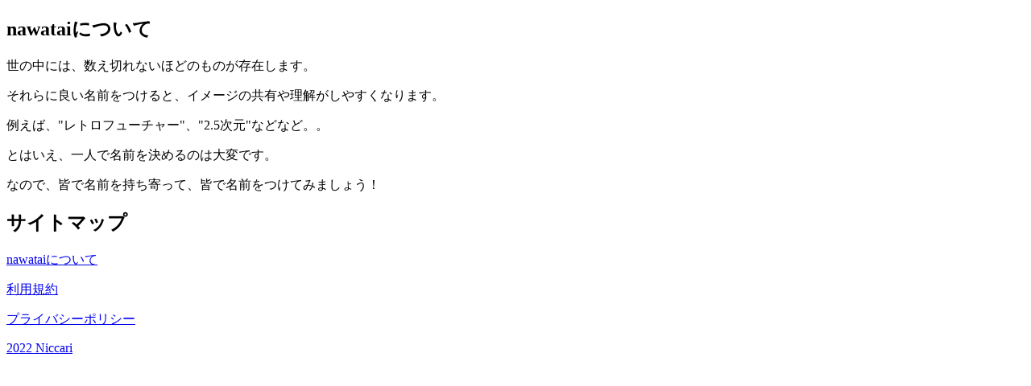

--- FILE ---
content_type: text/html; charset=utf-8
request_url: https://nawatai-poc.vercel.app/info/story
body_size: 1620
content:
<!DOCTYPE html><html><head><meta charSet="utf-8" data-next-head=""/><meta name="viewport" content="width=device-width" data-next-head=""/><title data-next-head="">nawatai: 個人向け名付けブレストサービス</title><meta property="og:title" content="nawatai: 個人向け名付けブレストサービス" data-next-head=""/><meta property="og:description" content="nawataiはあらゆるものに名付けするサービスです。" data-next-head=""/><meta property="og:image" content="https://nawatai-poc-wxv2-pjcodclpj-niccaris-projects.vercel.app/ogp.png" data-next-head=""/><meta name="twitter:card" content="summary_large_image" data-next-head=""/><link rel="apple-touch-icon" sizes="180x180" href="/favicons/apple-touch-icon.png" data-next-head=""/><link rel="icon" type="image/png" sizes="32x32" href="/favicons/favicon-32x32.png" data-next-head=""/><link rel="icon" type="image/png" sizes="16x16" href="/favicons/favicon-16x16.png" data-next-head=""/><link rel="manifest" href="/favicons/site.webmanifest" data-next-head=""/><link rel="mask-icon" href="/favicons/safari-pinned-tab.svg" color="#000000" data-next-head=""/><meta name="msapplication-TileColor" content="#ffffff" data-next-head=""/><meta name="msapplication-config" content="/favicons/browserconfig.xml" data-next-head=""/><link rel="preload" href="/_next/static/chunks/6b20f5b990bbc1f3.css" as="style"/><link rel="stylesheet" href="/_next/static/chunks/6b20f5b990bbc1f3.css" data-n-g=""/><noscript data-n-css=""></noscript><script src="/_next/static/chunks/e5f8262334daf92e.js" defer=""></script><script src="/_next/static/chunks/12cb80635962df00.js" defer=""></script><script src="/_next/static/chunks/570b1164d4cffc66.js" defer=""></script><script src="/_next/static/chunks/331cfdf50c563fd3.js" defer=""></script><script src="/_next/static/chunks/a2ac5b4887624bf3.js" defer=""></script><script src="/_next/static/chunks/915ba26c3eac8065.js" defer=""></script><script src="/_next/static/chunks/turbopack-4d68b604ed273699.js" defer=""></script><script src="/_next/static/chunks/583ac44b4d26f293.js" defer=""></script><script src="/_next/static/chunks/turbopack-6d6cce07d4fed76d.js" defer=""></script><script src="/_next/static/c1G0qStkI5nxAzFGez__I/_ssgManifest.js" defer=""></script><script src="/_next/static/c1G0qStkI5nxAzFGez__I/_buildManifest.js" defer=""></script></head><body><div id="__next"><div class=""><div class="h-16"></div><div class="p-2"><h2 class="text-lg font-bold text-foreground">nawataiについて</h2><div class="flex flex-row h-[250px] text-center justify-center items-center"><div class="flex flex-col gap-4"><p>世の中には、数え切れないほどのものが存在します。</p><p>それらに良い名前をつけると、イメージの共有や理解がしやすくなります。</p><p>例えば、&quot;レトロフューチャー&quot;、&quot;2.5次元&quot;などなど。。</p><p>とはいえ、一人で名前を決めるのは大変です。</p><p>なので、皆で名前を持ち寄って、皆で名前をつけてみましょう！</p></div></div><section aria-label="Notifications alt+T" tabindex="-1" aria-live="polite" aria-relevant="additions text" aria-atomic="false"></section></div><div data-orientation="horizontal" role="none" data-slot="separator" class="bg-border shrink-0 data-[orientation=horizontal]:h-px data-[orientation=horizontal]:w-full data-[orientation=vertical]:h-full data-[orientation=vertical]:w-px mt-2"></div><div class="mt-2 p-2"><div class="w-screen"><h2 class="text-lg font-bold text-foreground">サイトマップ</h2><div class="flex flex-col gap-2 mt-2"><a href="/info/story"><p class="text-base font-normal text-foreground">nawataiについて</p></a><a href="https://gist.github.com/Niccari/7cd481038e76e0c7530e8ec9e99cbb85"><p class="text-base font-normal text-foreground">利用規約</p></a><a href="https://gist.github.com/Niccari/8daadcd07b7f0051351241fe638d8acc"><p class="text-base font-normal text-foreground">プライバシーポリシー</p></a></div></div></div><div data-orientation="horizontal" role="none" data-slot="separator" class="bg-border shrink-0 data-[orientation=horizontal]:h-px data-[orientation=horizontal]:w-full data-[orientation=vertical]:h-full data-[orientation=vertical]:w-px"></div><div class="flex flex-row h-12 justify-center items-center"><a href="https://niccari.net/" target="_blank" rel="noopener noreferrer"><p class="text-base font-normal text-muted-foreground">2022 Niccari</p></a></div></div></div><script id="__NEXT_DATA__" type="application/json">{"props":{"pageProps":{},"__N_SSG":true},"page":"/info/story","query":{},"buildId":"c1G0qStkI5nxAzFGez__I","isFallback":false,"gsp":true,"scriptLoader":[]}</script></body></html>

--- FILE ---
content_type: application/javascript; charset=utf-8
request_url: https://nawatai-poc.vercel.app/_next/static/c1G0qStkI5nxAzFGez__I/_buildManifest.js
body_size: 66
content:
self.__BUILD_MANIFEST = {
  "/": [
    "static/chunks/7e35aa57271b6da8.js"
  ],
  "/404": [
    "static/chunks/f58e38061517d59e.js"
  ],
  "/_error": [
    "static/chunks/365c6ef00b4ba690.js"
  ],
  "/info/story": [
    "static/chunks/b83fe5731d5006d7.js"
  ],
  "/namings": [
    "static/chunks/fe1384f80b9529f9.js"
  ],
  "/namings/[namingId]/edit": [
    "static/chunks/ea886673932334c1.js"
  ],
  "/settings/account": [
    "static/chunks/13ffb2a356a2ca73.js"
  ],
  "/settings/profile": [
    "static/chunks/6048f619ebaf2bd6.js"
  ],
  "/targets": [
    "static/chunks/bd25fea4ee2a586b.js"
  ],
  "/targets/[targetId]": [
    "static/chunks/f3375590948e5806.js"
  ],
  "/targets/[targetId]/edit": [
    "static/chunks/b3e74232327e8f09.js"
  ],
  "/targets/[targetId]/naming/new": [
    "static/chunks/957178981d440d91.js"
  ],
  "/targets/new": [
    "static/chunks/e23e1c737ca702bf.js"
  ],
  "/users/[userId]": [
    "static/chunks/34ad553f0fb429db.js"
  ],
  "/users/new": [
    "static/chunks/3ad8f2de5c87250e.js"
  ],
  "__rewrites": {
    "afterFiles": [
      {
        "source": "/__/auth/:path*"
      }
    ],
    "beforeFiles": [],
    "fallback": []
  },
  "sortedPages": [
    "/",
    "/404",
    "/_app",
    "/_error",
    "/api",
    "/api/authHelper",
    "/api/csrfProtection",
    "/api/images/new",
    "/api/namings",
    "/api/namings/new",
    "/api/namings/[namingId]",
    "/api/namings/[namingId]/delete",
    "/api/namings/[namingId]/edit",
    "/api/namings/[namingId]/evals/new",
    "/api/namings/[namingId]/evals/[evalId]/edit",
    "/api/targets",
    "/api/targets/new",
    "/api/targets/[targetId]",
    "/api/targets/[targetId]/delete",
    "/api/targets/[targetId]/edit",
    "/api/targets/[targetId]/evals",
    "/api/targets/[targetId]/namings",
    "/api/users",
    "/api/users/new",
    "/api/users/notifications",
    "/api/users/[userId]",
    "/api/users/[userId]/activities",
    "/api/users/[userId]/activities/notifications/read",
    "/api/users/[userId]/delete",
    "/api/users/[userId]/edit",
    "/api/validation",
    "/info/story",
    "/namings",
    "/namings/[namingId]/edit",
    "/settings/account",
    "/settings/profile",
    "/targets",
    "/targets/new",
    "/targets/[targetId]",
    "/targets/[targetId]/edit",
    "/targets/[targetId]/naming/new",
    "/users/new",
    "/users/[userId]"
  ]
};self.__BUILD_MANIFEST_CB && self.__BUILD_MANIFEST_CB()

--- FILE ---
content_type: application/javascript; charset=utf-8
request_url: https://nawatai-poc.vercel.app/_next/static/c1G0qStkI5nxAzFGez__I/_ssgManifest.js
body_size: -454
content:
self.__SSG_MANIFEST=new Set(["\u002Finfo\u002Fstory","\u002Ftargets\u002F[targetId]","\u002Fusers\u002F[userId]"]);self.__SSG_MANIFEST_CB&&self.__SSG_MANIFEST_CB()

--- FILE ---
content_type: application/javascript; charset=utf-8
request_url: https://nawatai-poc.vercel.app/_next/static/chunks/915ba26c3eac8065.js
body_size: 12193
content:
(globalThis.TURBOPACK||(globalThis.TURBOPACK=[])).push(["object"==typeof document?document.currentScript:void 0,61592,(t,e,a)=>{"use strict";Object.defineProperty(a,"__esModule",{value:!0}),Object.defineProperty(a,"LoadableContext",{enumerable:!0,get:function(){return r}});let r=t.r(41705)._(t.r(91788)).default.createContext(null)},52414,(t,e,a)=>{"use strict";Object.defineProperty(a,"__esModule",{value:!0}),Object.defineProperty(a,"default",{enumerable:!0,get:function(){return f}});let r=t.r(41705)._(t.r(91788)),o=t.r(61592),n=[],s=[],i=!1;function l(t){let e=t(),a={loading:!0,loaded:null,error:null};return a.promise=e.then(t=>(a.loading=!1,a.loaded=t,t)).catch(t=>{throw a.loading=!1,a.error=t,t}),a}class d{constructor(t,e){this._loadFn=t,this._opts=e,this._callbacks=new Set,this._delay=null,this._timeout=null,this.retry()}promise(){return this._res.promise}retry(){this._clearTimeouts(),this._res=this._loadFn(this._opts.loader),this._state={pastDelay:!1,timedOut:!1};let{_res:t,_opts:e}=this;t.loading&&("number"==typeof e.delay&&(0===e.delay?this._state.pastDelay=!0:this._delay=setTimeout(()=>{this._update({pastDelay:!0})},e.delay)),"number"==typeof e.timeout&&(this._timeout=setTimeout(()=>{this._update({timedOut:!0})},e.timeout))),this._res.promise.then(()=>{this._update({}),this._clearTimeouts()}).catch(t=>{this._update({}),this._clearTimeouts()}),this._update({})}_update(t){this._state={...this._state,error:this._res.error,loaded:this._res.loaded,loading:this._res.loading,...t},this._callbacks.forEach(t=>t())}_clearTimeouts(){clearTimeout(this._delay),clearTimeout(this._timeout)}getCurrentValue(){return this._state}subscribe(t){return this._callbacks.add(t),()=>{this._callbacks.delete(t)}}}function u(e){return function(e,a){let l=Object.assign({loader:null,loading:null,delay:200,timeout:null,webpack:null,modules:null},a),u=null;function c(){if(!u){let t=new d(e,l);u={getCurrentValue:t.getCurrentValue.bind(t),subscribe:t.subscribe.bind(t),retry:t.retry.bind(t),promise:t.promise.bind(t)}}return u.promise()}if("undefined"==typeof window&&n.push(c),!i&&"undefined"!=typeof window){let e=l.webpack&&"function"==typeof t.t.resolveWeak?l.webpack():l.modules;e&&s.push(t=>{for(let a of e)if(t.includes(a))return c()})}function f(t,e){let a;c(),(a=r.default.useContext(o.LoadableContext))&&Array.isArray(l.modules)&&l.modules.forEach(t=>{a(t)});let n=r.default.useSyncExternalStore(u.subscribe,u.getCurrentValue,u.getCurrentValue);return r.default.useImperativeHandle(e,()=>({retry:u.retry}),[]),r.default.useMemo(()=>{var e;return n.loading||n.error?r.default.createElement(l.loading,{isLoading:n.loading,pastDelay:n.pastDelay,timedOut:n.timedOut,error:n.error,retry:u.retry}):n.loaded?r.default.createElement((e=n.loaded)&&e.default?e.default:e,t):null},[t,n])}return f.preload=()=>c(),f.displayName="LoadableComponent",r.default.forwardRef(f)}(l,e)}function c(t,e){let a=[];for(;t.length;){let r=t.pop();a.push(r(e))}return Promise.all(a).then(()=>{if(t.length)return c(t,e)})}u.preloadAll=()=>new Promise((t,e)=>{c(n).then(t,e)}),u.preloadReady=(t=[])=>new Promise(e=>{let a=()=>(i=!0,e());c(s,t).then(a,a)}),"undefined"!=typeof window&&(window.__NEXT_PRELOADREADY=u.preloadReady);let f=u},25167,(t,e,a)=>{"use strict";Object.defineProperty(a,"__esModule",{value:!0});var r={default:function(){return c},noSSR:function(){return u}};for(var o in r)Object.defineProperty(a,o,{enumerable:!0,get:r[o]});let n=t.r(41705),s=t.r(91398);t.r(91788);let i=n._(t.r(52414)),l="undefined"==typeof window;function d(t){return{default:t?.default||t}}function u(t,e){if(delete e.webpack,delete e.modules,!l)return t(e);let a=e.loading;return()=>(0,s.jsx)(a,{error:null,isLoading:!0,pastDelay:!1,timedOut:!1})}function c(t,e){let a=i.default,r={loading:({error:t,isLoading:e,pastDelay:a})=>null};t instanceof Promise?r.loader=()=>t:"function"==typeof t?r.loader=t:"object"==typeof t&&(r={...r,...t});let o=(r={...r,...e}).loader;return(r.loadableGenerated&&(r={...r,...r.loadableGenerated},delete r.loadableGenerated),"boolean"!=typeof r.ssr||r.ssr)?a({...r,loader:()=>null!=o?o().then(d):Promise.resolve(d(()=>null))}):(delete r.webpack,delete r.modules,u(a,r))}("function"==typeof a.default||"object"==typeof a.default&&null!==a.default)&&void 0===a.default.__esModule&&(Object.defineProperty(a.default,"__esModule",{value:!0}),Object.assign(a.default,a),e.exports=a.default)},68489,(t,e,a)=>{e.exports=t.r(25167)},16027,t=>{"use strict";var e=t.i(91398),a=t.i(61576),r=t.i(91788),o=t.i(75916);function n(t){let n,s,i,l,d,u=(0,a.c)(11),{children:c,defaultTheme:f}=t,[m,p]=(0,r.useState)(void 0===f?"dark":f);u[0]!==m?(n=()=>{let t=window.document.documentElement;t.classList.remove("light","dark"),t.classList.add(m)},s=[m],u[0]=m,u[1]=n,u[2]=s):(n=u[1],s=u[2]),(0,r.useEffect)(n,s),u[3]!==m?(i=()=>{p("light"===m?"dark":"light")},u[3]=m,u[4]=i):i=u[4];let h=i;u[5]!==m||u[6]!==h?(l={theme:m,setTheme:p,toggleTheme:h},u[5]=m,u[6]=h,u[7]=l):l=u[7];let g=l;return u[8]!==c||u[9]!==g?(d=(0,e.jsx)(o.ThemeContext.Provider,{value:g,children:c}),u[8]=c,u[9]=g,u[10]=d):d=u[10],d}var s=t.i(43770),i=t.i(2150),l=t.i(68489),d=t.i(69486);let u=t=>{let r,o,n=(0,a.c)(2);return n[0]===Symbol.for("react.memo_cache_sentinel")?(r=(0,e.jsx)(i.Separator,{}),n[0]=r):r=n[0],n[1]===Symbol.for("react.memo_cache_sentinel")?(o=(0,e.jsxs)(e.Fragment,{children:[r,(0,e.jsx)(s.Flex,{className:"h-12 justify-center items-center",children:(0,e.jsx)("a",{href:"https://niccari.net/",target:"_blank",rel:"noopener noreferrer",children:(0,e.jsx)(d.PlaceholderText,{children:"2022 Niccari"})})})]}),n[1]=o):o=n[1],o};var c=t.i(41158),f=t.i(97217);let m=t=>{let r,o,n,i,l=(0,a.c)(4);return l[0]===Symbol.for("react.memo_cache_sentinel")?(r=(0,e.jsx)(f.Heading,{as:"h2",size:"lg",children:"サイトマップ"}),l[0]=r):r=l[0],l[1]===Symbol.for("react.memo_cache_sentinel")?(o=(0,e.jsx)(c.default,{href:"/info/story",children:(0,e.jsx)(d.PrimaryText,{children:"nawataiについて"})}),l[1]=o):o=l[1],l[2]===Symbol.for("react.memo_cache_sentinel")?(n=(0,e.jsx)(c.default,{href:"https://gist.github.com/Niccari/7cd481038e76e0c7530e8ec9e99cbb85",children:(0,e.jsx)(d.PrimaryText,{children:"利用規約"})}),l[2]=n):n=l[2],l[3]===Symbol.for("react.memo_cache_sentinel")?(i=(0,e.jsxs)(s.Box,{className:"w-screen",children:[r,(0,e.jsxs)(s.VStack,{spacing:"2",className:"mt-2",children:[o,n,(0,e.jsx)(c.default,{href:"https://gist.github.com/Niccari/8daadcd07b7f0051351241fe638d8acc",children:(0,e.jsx)(d.PrimaryText,{children:"プライバシーポリシー"})})]})]}),l[3]=i):i=l[3],i},p=(0,l.default)(()=>t.A(65024),{loadableGenerated:{modules:[7711]},ssr:!1,loading:()=>(0,e.jsx)("div",{className:"h-16"})}),h=t=>{let r,o,n,l,d,c,f=(0,a.c)(8),{children:h}=t;return f[0]===Symbol.for("react.memo_cache_sentinel")?(r=(0,e.jsx)(p,{}),f[0]=r):r=f[0],f[1]!==h?(o=(0,e.jsx)(s.Box,{className:"p-2",children:h}),f[1]=h,f[2]=o):o=f[2],f[3]===Symbol.for("react.memo_cache_sentinel")?(n=(0,e.jsx)(i.Separator,{className:"mt-2",orientation:"horizontal"}),f[3]=n):n=f[3],f[4]===Symbol.for("react.memo_cache_sentinel")?(l=(0,e.jsx)(s.Box,{className:"mt-2 p-2",children:(0,e.jsx)(m,{})}),d=(0,e.jsx)(u,{}),f[4]=l,f[5]=d):(l=f[4],d=f[5]),f[6]!==o?(c=(0,e.jsxs)(s.Box,{children:[r,o,n,l,d]}),f[6]=o,f[7]=c):c=f[7],c};var g=t.i(37026),b=t.i(30943);let y=Array(12).fill(0),v=({visible:t,className:e})=>r.default.createElement("div",{className:["sonner-loading-wrapper",e].filter(Boolean).join(" "),"data-visible":t},r.default.createElement("div",{className:"sonner-spinner"},y.map((t,e)=>r.default.createElement("div",{className:"sonner-loading-bar",key:`spinner-bar-${e}`})))),x=r.default.createElement("svg",{xmlns:"http://www.w3.org/2000/svg",viewBox:"0 0 20 20",fill:"currentColor",height:"20",width:"20"},r.default.createElement("path",{fillRule:"evenodd",d:"M10 18a8 8 0 100-16 8 8 0 000 16zm3.857-9.809a.75.75 0 00-1.214-.882l-3.483 4.79-1.88-1.88a.75.75 0 10-1.06 1.061l2.5 2.5a.75.75 0 001.137-.089l4-5.5z",clipRule:"evenodd"})),w=r.default.createElement("svg",{xmlns:"http://www.w3.org/2000/svg",viewBox:"0 0 24 24",fill:"currentColor",height:"20",width:"20"},r.default.createElement("path",{fillRule:"evenodd",d:"M9.401 3.003c1.155-2 4.043-2 5.197 0l7.355 12.748c1.154 2-.29 4.5-2.599 4.5H4.645c-2.309 0-3.752-2.5-2.598-4.5L9.4 3.003zM12 8.25a.75.75 0 01.75.75v3.75a.75.75 0 01-1.5 0V9a.75.75 0 01.75-.75zm0 8.25a.75.75 0 100-1.5.75.75 0 000 1.5z",clipRule:"evenodd"})),_=r.default.createElement("svg",{xmlns:"http://www.w3.org/2000/svg",viewBox:"0 0 20 20",fill:"currentColor",height:"20",width:"20"},r.default.createElement("path",{fillRule:"evenodd",d:"M18 10a8 8 0 11-16 0 8 8 0 0116 0zm-7-4a1 1 0 11-2 0 1 1 0 012 0zM9 9a.75.75 0 000 1.5h.253a.25.25 0 01.244.304l-.459 2.066A1.75 1.75 0 0010.747 15H11a.75.75 0 000-1.5h-.253a.25.25 0 01-.244-.304l.459-2.066A1.75 1.75 0 009.253 9H9z",clipRule:"evenodd"})),E=r.default.createElement("svg",{xmlns:"http://www.w3.org/2000/svg",viewBox:"0 0 20 20",fill:"currentColor",height:"20",width:"20"},r.default.createElement("path",{fillRule:"evenodd",d:"M18 10a8 8 0 11-16 0 8 8 0 0116 0zm-8-5a.75.75 0 01.75.75v4.5a.75.75 0 01-1.5 0v-4.5A.75.75 0 0110 5zm0 10a1 1 0 100-2 1 1 0 000 2z",clipRule:"evenodd"})),k=r.default.createElement("svg",{xmlns:"http://www.w3.org/2000/svg",width:"12",height:"12",viewBox:"0 0 24 24",fill:"none",stroke:"currentColor",strokeWidth:"1.5",strokeLinecap:"round",strokeLinejoin:"round"},r.default.createElement("line",{x1:"18",y1:"6",x2:"6",y2:"18"}),r.default.createElement("line",{x1:"6",y1:"6",x2:"18",y2:"18"})),j=1,T=new class{constructor(){this.subscribe=t=>(this.subscribers.push(t),()=>{let e=this.subscribers.indexOf(t);this.subscribers.splice(e,1)}),this.publish=t=>{this.subscribers.forEach(e=>e(t))},this.addToast=t=>{this.publish(t),this.toasts=[...this.toasts,t]},this.create=t=>{var e;let{message:a,...r}=t,o="number"==typeof(null==t?void 0:t.id)||(null==(e=t.id)?void 0:e.length)>0?t.id:j++,n=this.toasts.find(t=>t.id===o),s=void 0===t.dismissible||t.dismissible;return this.dismissedToasts.has(o)&&this.dismissedToasts.delete(o),n?this.toasts=this.toasts.map(e=>e.id===o?(this.publish({...e,...t,id:o,title:a}),{...e,...t,id:o,dismissible:s,title:a}):e):this.addToast({title:a,...r,dismissible:s,id:o}),o},this.dismiss=t=>(t?(this.dismissedToasts.add(t),requestAnimationFrame(()=>this.subscribers.forEach(e=>e({id:t,dismiss:!0})))):this.toasts.forEach(t=>{this.subscribers.forEach(e=>e({id:t.id,dismiss:!0}))}),t),this.message=(t,e)=>this.create({...e,message:t}),this.error=(t,e)=>this.create({...e,message:t,type:"error"}),this.success=(t,e)=>this.create({...e,type:"success",message:t}),this.info=(t,e)=>this.create({...e,type:"info",message:t}),this.warning=(t,e)=>this.create({...e,type:"warning",message:t}),this.loading=(t,e)=>this.create({...e,type:"loading",message:t}),this.promise=(t,e)=>{let a,o;if(!e)return;void 0!==e.loading&&(o=this.create({...e,promise:t,type:"loading",message:e.loading,description:"function"!=typeof e.description?e.description:void 0}));let n=Promise.resolve(t instanceof Function?t():t),s=void 0!==o,i=n.then(async t=>{if(a=["resolve",t],r.default.isValidElement(t))s=!1,this.create({id:o,type:"default",message:t});else if(N(t)&&!t.ok){s=!1;let a="function"==typeof e.error?await e.error(`HTTP error! status: ${t.status}`):e.error,n="function"==typeof e.description?await e.description(`HTTP error! status: ${t.status}`):e.description,i="object"!=typeof a||r.default.isValidElement(a)?{message:a}:a;this.create({id:o,type:"error",description:n,...i})}else if(t instanceof Error){s=!1;let a="function"==typeof e.error?await e.error(t):e.error,n="function"==typeof e.description?await e.description(t):e.description,i="object"!=typeof a||r.default.isValidElement(a)?{message:a}:a;this.create({id:o,type:"error",description:n,...i})}else if(void 0!==e.success){s=!1;let a="function"==typeof e.success?await e.success(t):e.success,n="function"==typeof e.description?await e.description(t):e.description,i="object"!=typeof a||r.default.isValidElement(a)?{message:a}:a;this.create({id:o,type:"success",description:n,...i})}}).catch(async t=>{if(a=["reject",t],void 0!==e.error){s=!1;let a="function"==typeof e.error?await e.error(t):e.error,n="function"==typeof e.description?await e.description(t):e.description,i="object"!=typeof a||r.default.isValidElement(a)?{message:a}:a;this.create({id:o,type:"error",description:n,...i})}}).finally(()=>{s&&(this.dismiss(o),o=void 0),null==e.finally||e.finally.call(e)}),l=()=>new Promise((t,e)=>i.then(()=>"reject"===a[0]?e(a[1]):t(a[1])).catch(e));return"string"!=typeof o&&"number"!=typeof o?{unwrap:l}:Object.assign(o,{unwrap:l})},this.custom=(t,e)=>{let a=(null==e?void 0:e.id)||j++;return this.create({jsx:t(a),id:a,...e}),a},this.getActiveToasts=()=>this.toasts.filter(t=>!this.dismissedToasts.has(t.id)),this.subscribers=[],this.toasts=[],this.dismissedToasts=new Set}},N=t=>t&&"object"==typeof t&&"ok"in t&&"boolean"==typeof t.ok&&"status"in t&&"number"==typeof t.status;function S(t){return void 0!==t.label}function M(...t){return t.filter(Boolean).join(" ")}Object.assign((t,e)=>{let a=(null==e?void 0:e.id)||j++;return T.addToast({title:t,...e,id:a}),a},{success:T.success,info:T.info,warning:T.warning,error:T.error,custom:T.custom,message:T.message,promise:T.promise,dismiss:T.dismiss,loading:T.loading},{getHistory:()=>T.toasts,getToasts:()=>T.getActiveToasts()}),function(t){if(!t||"undefined"==typeof document)return;let e=document.head||document.getElementsByTagName("head")[0],a=document.createElement("style");a.type="text/css",e.appendChild(a),a.styleSheet?a.styleSheet.cssText=t:a.appendChild(document.createTextNode(t))}("[data-sonner-toaster][dir=ltr],html[dir=ltr]{--toast-icon-margin-start:-3px;--toast-icon-margin-end:4px;--toast-svg-margin-start:-1px;--toast-svg-margin-end:0px;--toast-button-margin-start:auto;--toast-button-margin-end:0;--toast-close-button-start:0;--toast-close-button-end:unset;--toast-close-button-transform:translate(-35%, -35%)}[data-sonner-toaster][dir=rtl],html[dir=rtl]{--toast-icon-margin-start:4px;--toast-icon-margin-end:-3px;--toast-svg-margin-start:0px;--toast-svg-margin-end:-1px;--toast-button-margin-start:0;--toast-button-margin-end:auto;--toast-close-button-start:unset;--toast-close-button-end:0;--toast-close-button-transform:translate(35%, -35%)}[data-sonner-toaster]{position:fixed;width:var(--width);font-family:ui-sans-serif,system-ui,-apple-system,BlinkMacSystemFont,Segoe UI,Roboto,Helvetica Neue,Arial,Noto Sans,sans-serif,Apple Color Emoji,Segoe UI Emoji,Segoe UI Symbol,Noto Color Emoji;--gray1:hsl(0, 0%, 99%);--gray2:hsl(0, 0%, 97.3%);--gray3:hsl(0, 0%, 95.1%);--gray4:hsl(0, 0%, 93%);--gray5:hsl(0, 0%, 90.9%);--gray6:hsl(0, 0%, 88.7%);--gray7:hsl(0, 0%, 85.8%);--gray8:hsl(0, 0%, 78%);--gray9:hsl(0, 0%, 56.1%);--gray10:hsl(0, 0%, 52.3%);--gray11:hsl(0, 0%, 43.5%);--gray12:hsl(0, 0%, 9%);--border-radius:8px;box-sizing:border-box;padding:0;margin:0;list-style:none;outline:0;z-index:999999999;transition:transform .4s ease}@media (hover:none) and (pointer:coarse){[data-sonner-toaster][data-lifted=true]{transform:none}}[data-sonner-toaster][data-x-position=right]{right:var(--offset-right)}[data-sonner-toaster][data-x-position=left]{left:var(--offset-left)}[data-sonner-toaster][data-x-position=center]{left:50%;transform:translateX(-50%)}[data-sonner-toaster][data-y-position=top]{top:var(--offset-top)}[data-sonner-toaster][data-y-position=bottom]{bottom:var(--offset-bottom)}[data-sonner-toast]{--y:translateY(100%);--lift-amount:calc(var(--lift) * var(--gap));z-index:var(--z-index);position:absolute;opacity:0;transform:var(--y);touch-action:none;transition:transform .4s,opacity .4s,height .4s,box-shadow .2s;box-sizing:border-box;outline:0;overflow-wrap:anywhere}[data-sonner-toast][data-styled=true]{padding:16px;background:var(--normal-bg);border:1px solid var(--normal-border);color:var(--normal-text);border-radius:var(--border-radius);box-shadow:0 4px 12px rgba(0,0,0,.1);width:var(--width);font-size:13px;display:flex;align-items:center;gap:6px}[data-sonner-toast]:focus-visible{box-shadow:0 4px 12px rgba(0,0,0,.1),0 0 0 2px rgba(0,0,0,.2)}[data-sonner-toast][data-y-position=top]{top:0;--y:translateY(-100%);--lift:1;--lift-amount:calc(1 * var(--gap))}[data-sonner-toast][data-y-position=bottom]{bottom:0;--y:translateY(100%);--lift:-1;--lift-amount:calc(var(--lift) * var(--gap))}[data-sonner-toast][data-styled=true] [data-description]{font-weight:400;line-height:1.4;color:#3f3f3f}[data-rich-colors=true][data-sonner-toast][data-styled=true] [data-description]{color:inherit}[data-sonner-toaster][data-sonner-theme=dark] [data-description]{color:#e8e8e8}[data-sonner-toast][data-styled=true] [data-title]{font-weight:500;line-height:1.5;color:inherit}[data-sonner-toast][data-styled=true] [data-icon]{display:flex;height:16px;width:16px;position:relative;justify-content:flex-start;align-items:center;flex-shrink:0;margin-left:var(--toast-icon-margin-start);margin-right:var(--toast-icon-margin-end)}[data-sonner-toast][data-promise=true] [data-icon]>svg{opacity:0;transform:scale(.8);transform-origin:center;animation:sonner-fade-in .3s ease forwards}[data-sonner-toast][data-styled=true] [data-icon]>*{flex-shrink:0}[data-sonner-toast][data-styled=true] [data-icon] svg{margin-left:var(--toast-svg-margin-start);margin-right:var(--toast-svg-margin-end)}[data-sonner-toast][data-styled=true] [data-content]{display:flex;flex-direction:column;gap:2px}[data-sonner-toast][data-styled=true] [data-button]{border-radius:4px;padding-left:8px;padding-right:8px;height:24px;font-size:12px;color:var(--normal-bg);background:var(--normal-text);margin-left:var(--toast-button-margin-start);margin-right:var(--toast-button-margin-end);border:none;font-weight:500;cursor:pointer;outline:0;display:flex;align-items:center;flex-shrink:0;transition:opacity .4s,box-shadow .2s}[data-sonner-toast][data-styled=true] [data-button]:focus-visible{box-shadow:0 0 0 2px rgba(0,0,0,.4)}[data-sonner-toast][data-styled=true] [data-button]:first-of-type{margin-left:var(--toast-button-margin-start);margin-right:var(--toast-button-margin-end)}[data-sonner-toast][data-styled=true] [data-cancel]{color:var(--normal-text);background:rgba(0,0,0,.08)}[data-sonner-toaster][data-sonner-theme=dark] [data-sonner-toast][data-styled=true] [data-cancel]{background:rgba(255,255,255,.3)}[data-sonner-toast][data-styled=true] [data-close-button]{position:absolute;left:var(--toast-close-button-start);right:var(--toast-close-button-end);top:0;height:20px;width:20px;display:flex;justify-content:center;align-items:center;padding:0;color:var(--gray12);background:var(--normal-bg);border:1px solid var(--gray4);transform:var(--toast-close-button-transform);border-radius:50%;cursor:pointer;z-index:1;transition:opacity .1s,background .2s,border-color .2s}[data-sonner-toast][data-styled=true] [data-close-button]:focus-visible{box-shadow:0 4px 12px rgba(0,0,0,.1),0 0 0 2px rgba(0,0,0,.2)}[data-sonner-toast][data-styled=true] [data-disabled=true]{cursor:not-allowed}[data-sonner-toast][data-styled=true]:hover [data-close-button]:hover{background:var(--gray2);border-color:var(--gray5)}[data-sonner-toast][data-swiping=true]::before{content:'';position:absolute;left:-100%;right:-100%;height:100%;z-index:-1}[data-sonner-toast][data-y-position=top][data-swiping=true]::before{bottom:50%;transform:scaleY(3) translateY(50%)}[data-sonner-toast][data-y-position=bottom][data-swiping=true]::before{top:50%;transform:scaleY(3) translateY(-50%)}[data-sonner-toast][data-swiping=false][data-removed=true]::before{content:'';position:absolute;inset:0;transform:scaleY(2)}[data-sonner-toast][data-expanded=true]::after{content:'';position:absolute;left:0;height:calc(var(--gap) + 1px);bottom:100%;width:100%}[data-sonner-toast][data-mounted=true]{--y:translateY(0);opacity:1}[data-sonner-toast][data-expanded=false][data-front=false]{--scale:var(--toasts-before) * 0.05 + 1;--y:translateY(calc(var(--lift-amount) * var(--toasts-before))) scale(calc(-1 * var(--scale)));height:var(--front-toast-height)}[data-sonner-toast]>*{transition:opacity .4s}[data-sonner-toast][data-x-position=right]{right:0}[data-sonner-toast][data-x-position=left]{left:0}[data-sonner-toast][data-expanded=false][data-front=false][data-styled=true]>*{opacity:0}[data-sonner-toast][data-visible=false]{opacity:0;pointer-events:none}[data-sonner-toast][data-mounted=true][data-expanded=true]{--y:translateY(calc(var(--lift) * var(--offset)));height:var(--initial-height)}[data-sonner-toast][data-removed=true][data-front=true][data-swipe-out=false]{--y:translateY(calc(var(--lift) * -100%));opacity:0}[data-sonner-toast][data-removed=true][data-front=false][data-swipe-out=false][data-expanded=true]{--y:translateY(calc(var(--lift) * var(--offset) + var(--lift) * -100%));opacity:0}[data-sonner-toast][data-removed=true][data-front=false][data-swipe-out=false][data-expanded=false]{--y:translateY(40%);opacity:0;transition:transform .5s,opacity .2s}[data-sonner-toast][data-removed=true][data-front=false]::before{height:calc(var(--initial-height) + 20%)}[data-sonner-toast][data-swiping=true]{transform:var(--y) translateY(var(--swipe-amount-y,0)) translateX(var(--swipe-amount-x,0));transition:none}[data-sonner-toast][data-swiped=true]{user-select:none}[data-sonner-toast][data-swipe-out=true][data-y-position=bottom],[data-sonner-toast][data-swipe-out=true][data-y-position=top]{animation-duration:.2s;animation-timing-function:ease-out;animation-fill-mode:forwards}[data-sonner-toast][data-swipe-out=true][data-swipe-direction=left]{animation-name:swipe-out-left}[data-sonner-toast][data-swipe-out=true][data-swipe-direction=right]{animation-name:swipe-out-right}[data-sonner-toast][data-swipe-out=true][data-swipe-direction=up]{animation-name:swipe-out-up}[data-sonner-toast][data-swipe-out=true][data-swipe-direction=down]{animation-name:swipe-out-down}@keyframes swipe-out-left{from{transform:var(--y) translateX(var(--swipe-amount-x));opacity:1}to{transform:var(--y) translateX(calc(var(--swipe-amount-x) - 100%));opacity:0}}@keyframes swipe-out-right{from{transform:var(--y) translateX(var(--swipe-amount-x));opacity:1}to{transform:var(--y) translateX(calc(var(--swipe-amount-x) + 100%));opacity:0}}@keyframes swipe-out-up{from{transform:var(--y) translateY(var(--swipe-amount-y));opacity:1}to{transform:var(--y) translateY(calc(var(--swipe-amount-y) - 100%));opacity:0}}@keyframes swipe-out-down{from{transform:var(--y) translateY(var(--swipe-amount-y));opacity:1}to{transform:var(--y) translateY(calc(var(--swipe-amount-y) + 100%));opacity:0}}@media (max-width:600px){[data-sonner-toaster]{position:fixed;right:var(--mobile-offset-right);left:var(--mobile-offset-left);width:100%}[data-sonner-toaster][dir=rtl]{left:calc(var(--mobile-offset-left) * -1)}[data-sonner-toaster] [data-sonner-toast]{left:0;right:0;width:calc(100% - var(--mobile-offset-left) * 2)}[data-sonner-toaster][data-x-position=left]{left:var(--mobile-offset-left)}[data-sonner-toaster][data-y-position=bottom]{bottom:var(--mobile-offset-bottom)}[data-sonner-toaster][data-y-position=top]{top:var(--mobile-offset-top)}[data-sonner-toaster][data-x-position=center]{left:var(--mobile-offset-left);right:var(--mobile-offset-right);transform:none}}[data-sonner-toaster][data-sonner-theme=light]{--normal-bg:#fff;--normal-border:var(--gray4);--normal-text:var(--gray12);--success-bg:hsl(143, 85%, 96%);--success-border:hsl(145, 92%, 87%);--success-text:hsl(140, 100%, 27%);--info-bg:hsl(208, 100%, 97%);--info-border:hsl(221, 91%, 93%);--info-text:hsl(210, 92%, 45%);--warning-bg:hsl(49, 100%, 97%);--warning-border:hsl(49, 91%, 84%);--warning-text:hsl(31, 92%, 45%);--error-bg:hsl(359, 100%, 97%);--error-border:hsl(359, 100%, 94%);--error-text:hsl(360, 100%, 45%)}[data-sonner-toaster][data-sonner-theme=light] [data-sonner-toast][data-invert=true]{--normal-bg:#000;--normal-border:hsl(0, 0%, 20%);--normal-text:var(--gray1)}[data-sonner-toaster][data-sonner-theme=dark] [data-sonner-toast][data-invert=true]{--normal-bg:#fff;--normal-border:var(--gray3);--normal-text:var(--gray12)}[data-sonner-toaster][data-sonner-theme=dark]{--normal-bg:#000;--normal-bg-hover:hsl(0, 0%, 12%);--normal-border:hsl(0, 0%, 20%);--normal-border-hover:hsl(0, 0%, 25%);--normal-text:var(--gray1);--success-bg:hsl(150, 100%, 6%);--success-border:hsl(147, 100%, 12%);--success-text:hsl(150, 86%, 65%);--info-bg:hsl(215, 100%, 6%);--info-border:hsl(223, 43%, 17%);--info-text:hsl(216, 87%, 65%);--warning-bg:hsl(64, 100%, 6%);--warning-border:hsl(60, 100%, 9%);--warning-text:hsl(46, 87%, 65%);--error-bg:hsl(358, 76%, 10%);--error-border:hsl(357, 89%, 16%);--error-text:hsl(358, 100%, 81%)}[data-sonner-toaster][data-sonner-theme=dark] [data-sonner-toast] [data-close-button]{background:var(--normal-bg);border-color:var(--normal-border);color:var(--normal-text)}[data-sonner-toaster][data-sonner-theme=dark] [data-sonner-toast] [data-close-button]:hover{background:var(--normal-bg-hover);border-color:var(--normal-border-hover)}[data-rich-colors=true][data-sonner-toast][data-type=success]{background:var(--success-bg);border-color:var(--success-border);color:var(--success-text)}[data-rich-colors=true][data-sonner-toast][data-type=success] [data-close-button]{background:var(--success-bg);border-color:var(--success-border);color:var(--success-text)}[data-rich-colors=true][data-sonner-toast][data-type=info]{background:var(--info-bg);border-color:var(--info-border);color:var(--info-text)}[data-rich-colors=true][data-sonner-toast][data-type=info] [data-close-button]{background:var(--info-bg);border-color:var(--info-border);color:var(--info-text)}[data-rich-colors=true][data-sonner-toast][data-type=warning]{background:var(--warning-bg);border-color:var(--warning-border);color:var(--warning-text)}[data-rich-colors=true][data-sonner-toast][data-type=warning] [data-close-button]{background:var(--warning-bg);border-color:var(--warning-border);color:var(--warning-text)}[data-rich-colors=true][data-sonner-toast][data-type=error]{background:var(--error-bg);border-color:var(--error-border);color:var(--error-text)}[data-rich-colors=true][data-sonner-toast][data-type=error] [data-close-button]{background:var(--error-bg);border-color:var(--error-border);color:var(--error-text)}.sonner-loading-wrapper{--size:16px;height:var(--size);width:var(--size);position:absolute;inset:0;z-index:10}.sonner-loading-wrapper[data-visible=false]{transform-origin:center;animation:sonner-fade-out .2s ease forwards}.sonner-spinner{position:relative;top:50%;left:50%;height:var(--size);width:var(--size)}.sonner-loading-bar{animation:sonner-spin 1.2s linear infinite;background:var(--gray11);border-radius:6px;height:8%;left:-10%;position:absolute;top:-3.9%;width:24%}.sonner-loading-bar:first-child{animation-delay:-1.2s;transform:rotate(.0001deg) translate(146%)}.sonner-loading-bar:nth-child(2){animation-delay:-1.1s;transform:rotate(30deg) translate(146%)}.sonner-loading-bar:nth-child(3){animation-delay:-1s;transform:rotate(60deg) translate(146%)}.sonner-loading-bar:nth-child(4){animation-delay:-.9s;transform:rotate(90deg) translate(146%)}.sonner-loading-bar:nth-child(5){animation-delay:-.8s;transform:rotate(120deg) translate(146%)}.sonner-loading-bar:nth-child(6){animation-delay:-.7s;transform:rotate(150deg) translate(146%)}.sonner-loading-bar:nth-child(7){animation-delay:-.6s;transform:rotate(180deg) translate(146%)}.sonner-loading-bar:nth-child(8){animation-delay:-.5s;transform:rotate(210deg) translate(146%)}.sonner-loading-bar:nth-child(9){animation-delay:-.4s;transform:rotate(240deg) translate(146%)}.sonner-loading-bar:nth-child(10){animation-delay:-.3s;transform:rotate(270deg) translate(146%)}.sonner-loading-bar:nth-child(11){animation-delay:-.2s;transform:rotate(300deg) translate(146%)}.sonner-loading-bar:nth-child(12){animation-delay:-.1s;transform:rotate(330deg) translate(146%)}@keyframes sonner-fade-in{0%{opacity:0;transform:scale(.8)}100%{opacity:1;transform:scale(1)}}@keyframes sonner-fade-out{0%{opacity:1;transform:scale(1)}100%{opacity:0;transform:scale(.8)}}@keyframes sonner-spin{0%{opacity:1}100%{opacity:.15}}@media (prefers-reduced-motion){.sonner-loading-bar,[data-sonner-toast],[data-sonner-toast]>*{transition:none!important;animation:none!important}}.sonner-loader{position:absolute;top:50%;left:50%;transform:translate(-50%,-50%);transform-origin:center;transition:opacity .2s,transform .2s}.sonner-loader[data-visible=false]{opacity:0;transform:scale(.8) translate(-50%,-50%)}");let C=t=>{var e,a,o,n,s,i,l,d,u,c,f,m,p;let{invert:h,toast:g,unstyled:b,interacting:y,setHeights:j,visibleToasts:T,heights:N,index:C,toasts:P,expanded:B,removeToast:R,defaultRichColors:z,closeButton:D,style:A,cancelButtonStyle:L,actionButtonStyle:Y,className:O="",descriptionClassName:I="",duration:$,position:V,gap:H,expandByDefault:X,classNames:F,icons:U,closeButtonAriaLabel:K="Close toast"}=t,[G,W]=r.default.useState(null),[q,J]=r.default.useState(null),[Q,Z]=r.default.useState(!1),[tt,te]=r.default.useState(!1),[ta,tr]=r.default.useState(!1),[to,tn]=r.default.useState(!1),[ts,ti]=r.default.useState(!1),[tl,td]=r.default.useState(0),[tu,tc]=r.default.useState(0),tf=r.default.useRef(g.duration||$||4e3),tm=r.default.useRef(null),tp=r.default.useRef(null),th=0===C,tg=C+1<=T,tb=g.type,ty=!1!==g.dismissible,tv=g.className||"",tx=g.descriptionClassName||"",tw=r.default.useMemo(()=>N.findIndex(t=>t.toastId===g.id)||0,[N,g.id]),t_=r.default.useMemo(()=>{var t;return null!=(t=g.closeButton)?t:D},[g.closeButton,D]),tE=r.default.useMemo(()=>g.duration||$||4e3,[g.duration,$]),tk=r.default.useRef(0),tj=r.default.useRef(0),tT=r.default.useRef(0),tN=r.default.useRef(null),[tS,tM]=V.split("-"),tC=r.default.useMemo(()=>N.reduce((t,e,a)=>a>=tw?t:t+e.height,0),[N,tw]),tP=(()=>{let[t,e]=r.default.useState(document.hidden);return r.default.useEffect(()=>{let t=()=>{e(document.hidden)};return document.addEventListener("visibilitychange",t),()=>window.removeEventListener("visibilitychange",t)},[]),t})(),tB=g.invert||h,tR="loading"===tb;tj.current=r.default.useMemo(()=>tw*H+tC,[tw,tC]),r.default.useEffect(()=>{tf.current=tE},[tE]),r.default.useEffect(()=>{Z(!0)},[]),r.default.useEffect(()=>{let t=tp.current;if(t){let e=t.getBoundingClientRect().height;return tc(e),j(t=>[{toastId:g.id,height:e,position:g.position},...t]),()=>j(t=>t.filter(t=>t.toastId!==g.id))}},[j,g.id]),r.default.useLayoutEffect(()=>{if(!Q)return;let t=tp.current,e=t.style.height;t.style.height="auto";let a=t.getBoundingClientRect().height;t.style.height=e,tc(a),j(t=>t.find(t=>t.toastId===g.id)?t.map(t=>t.toastId===g.id?{...t,height:a}:t):[{toastId:g.id,height:a,position:g.position},...t])},[Q,g.title,g.description,j,g.id,g.jsx,g.action,g.cancel]);let tz=r.default.useCallback(()=>{te(!0),td(tj.current),j(t=>t.filter(t=>t.toastId!==g.id)),setTimeout(()=>{R(g)},200)},[g,R,j,tj]);r.default.useEffect(()=>{let t;if((!g.promise||"loading"!==tb)&&g.duration!==1/0&&"loading"!==g.type){if(B||y||tP){if(tT.current<tk.current){let t=new Date().getTime()-tk.current;tf.current=tf.current-t}tT.current=new Date().getTime()}else tf.current!==1/0&&(tk.current=new Date().getTime(),t=setTimeout(()=>{null==g.onAutoClose||g.onAutoClose.call(g,g),tz()},tf.current));return()=>clearTimeout(t)}},[B,y,g,tb,tP,tz]),r.default.useEffect(()=>{g.delete&&(tz(),null==g.onDismiss||g.onDismiss.call(g,g))},[tz,g.delete]);let tD=g.icon||(null==U?void 0:U[tb])||(t=>{switch(t){case"success":return x;case"info":return _;case"warning":return w;case"error":return E;default:return null}})(tb);return r.default.createElement("li",{tabIndex:0,ref:tp,className:M(O,tv,null==F?void 0:F.toast,null==g||null==(e=g.classNames)?void 0:e.toast,null==F?void 0:F.default,null==F?void 0:F[tb],null==g||null==(a=g.classNames)?void 0:a[tb]),"data-sonner-toast":"","data-rich-colors":null!=(c=g.richColors)?c:z,"data-styled":!(g.jsx||g.unstyled||b),"data-mounted":Q,"data-promise":!!g.promise,"data-swiped":ts,"data-removed":tt,"data-visible":tg,"data-y-position":tS,"data-x-position":tM,"data-index":C,"data-front":th,"data-swiping":ta,"data-dismissible":ty,"data-type":tb,"data-invert":tB,"data-swipe-out":to,"data-swipe-direction":q,"data-expanded":!!(B||X&&Q),"data-testid":g.testId,style:{"--index":C,"--toasts-before":C,"--z-index":P.length-C,"--offset":`${tt?tl:tj.current}px`,"--initial-height":X?"auto":`${tu}px`,...A,...g.style},onDragEnd:()=>{tr(!1),W(null),tN.current=null},onPointerDown:t=>{2===t.button||tR||!ty||(tm.current=new Date,td(tj.current),t.target.setPointerCapture(t.pointerId),"BUTTON"!==t.target.tagName&&(tr(!0),tN.current={x:t.clientX,y:t.clientY}))},onPointerUp:()=>{var t,e,a,r,o;if(to||!ty)return;tN.current=null;let n=Number((null==(t=tp.current)?void 0:t.style.getPropertyValue("--swipe-amount-x").replace("px",""))||0),s=Number((null==(e=tp.current)?void 0:e.style.getPropertyValue("--swipe-amount-y").replace("px",""))||0),i=new Date().getTime()-(null==(a=tm.current)?void 0:a.getTime()),l="x"===G?n:s,d=Math.abs(l)/i;if(Math.abs(l)>=45||d>.11){td(tj.current),null==g.onDismiss||g.onDismiss.call(g,g),"x"===G?J(n>0?"right":"left"):J(s>0?"down":"up"),tz(),tn(!0);return}null==(r=tp.current)||r.style.setProperty("--swipe-amount-x","0px"),null==(o=tp.current)||o.style.setProperty("--swipe-amount-y","0px"),ti(!1),tr(!1),W(null)},onPointerMove:e=>{var a,r,o,n;if(!tN.current||!ty||(null==(a=window.getSelection())?void 0:a.toString().length)>0)return;let s=e.clientY-tN.current.y,i=e.clientX-tN.current.x,l=null!=(n=t.swipeDirections)?n:function(t){let[e,a]=t.split("-"),r=[];return e&&r.push(e),a&&r.push(a),r}(V);!G&&(Math.abs(i)>1||Math.abs(s)>1)&&W(Math.abs(i)>Math.abs(s)?"x":"y");let d={x:0,y:0},u=t=>1/(1.5+Math.abs(t)/20);if("y"===G){if(l.includes("top")||l.includes("bottom"))if(l.includes("top")&&s<0||l.includes("bottom")&&s>0)d.y=s;else{let t=s*u(s);d.y=Math.abs(t)<Math.abs(s)?t:s}}else if("x"===G&&(l.includes("left")||l.includes("right")))if(l.includes("left")&&i<0||l.includes("right")&&i>0)d.x=i;else{let t=i*u(i);d.x=Math.abs(t)<Math.abs(i)?t:i}(Math.abs(d.x)>0||Math.abs(d.y)>0)&&ti(!0),null==(r=tp.current)||r.style.setProperty("--swipe-amount-x",`${d.x}px`),null==(o=tp.current)||o.style.setProperty("--swipe-amount-y",`${d.y}px`)}},t_&&!g.jsx&&"loading"!==tb?r.default.createElement("button",{"aria-label":K,"data-disabled":tR,"data-close-button":!0,onClick:tR||!ty?()=>{}:()=>{tz(),null==g.onDismiss||g.onDismiss.call(g,g)},className:M(null==F?void 0:F.closeButton,null==g||null==(o=g.classNames)?void 0:o.closeButton)},null!=(f=null==U?void 0:U.close)?f:k):null,(tb||g.icon||g.promise)&&null!==g.icon&&((null==U?void 0:U[tb])!==null||g.icon)?r.default.createElement("div",{"data-icon":"",className:M(null==F?void 0:F.icon,null==g||null==(n=g.classNames)?void 0:n.icon)},g.promise||"loading"===g.type&&!g.icon?g.icon||((null==U?void 0:U.loading)?r.default.createElement("div",{className:M(null==F?void 0:F.loader,null==g||null==(p=g.classNames)?void 0:p.loader,"sonner-loader"),"data-visible":"loading"===tb},U.loading):r.default.createElement(v,{className:M(null==F?void 0:F.loader,null==g||null==(m=g.classNames)?void 0:m.loader),visible:"loading"===tb})):null,"loading"!==g.type?tD:null):null,r.default.createElement("div",{"data-content":"",className:M(null==F?void 0:F.content,null==g||null==(s=g.classNames)?void 0:s.content)},r.default.createElement("div",{"data-title":"",className:M(null==F?void 0:F.title,null==g||null==(i=g.classNames)?void 0:i.title)},g.jsx?g.jsx:"function"==typeof g.title?g.title():g.title),g.description?r.default.createElement("div",{"data-description":"",className:M(I,tx,null==F?void 0:F.description,null==g||null==(l=g.classNames)?void 0:l.description)},"function"==typeof g.description?g.description():g.description):null),r.default.isValidElement(g.cancel)?g.cancel:g.cancel&&S(g.cancel)?r.default.createElement("button",{"data-button":!0,"data-cancel":!0,style:g.cancelButtonStyle||L,onClick:t=>{!S(g.cancel)||ty&&(null==g.cancel.onClick||g.cancel.onClick.call(g.cancel,t),tz())},className:M(null==F?void 0:F.cancelButton,null==g||null==(d=g.classNames)?void 0:d.cancelButton)},g.cancel.label):null,r.default.isValidElement(g.action)?g.action:g.action&&S(g.action)?r.default.createElement("button",{"data-button":!0,"data-action":!0,style:g.actionButtonStyle||Y,onClick:t=>{!S(g.action)||(null==g.action.onClick||g.action.onClick.call(g.action,t),t.defaultPrevented||tz())},className:M(null==F?void 0:F.actionButton,null==g||null==(u=g.classNames)?void 0:u.actionButton)},g.action.label):null)};function P(){if("undefined"==typeof window||"undefined"==typeof document)return"ltr";let t=document.documentElement.getAttribute("dir");return"auto"!==t&&t?t:window.getComputedStyle(document.documentElement).direction}let B=r.default.forwardRef(function(t,e){let{id:a,invert:o,position:n="bottom-right",hotkey:s=["altKey","KeyT"],expand:i,closeButton:l,className:d,offset:u,mobileOffset:c,theme:f="light",richColors:m,duration:p,style:h,visibleToasts:g=3,toastOptions:y,dir:v=P(),gap:x=14,icons:w,containerAriaLabel:_="Notifications"}=t,[E,k]=r.default.useState([]),j=r.default.useMemo(()=>a?E.filter(t=>t.toasterId===a):E.filter(t=>!t.toasterId),[E,a]),N=r.default.useMemo(()=>Array.from(new Set([n].concat(j.filter(t=>t.position).map(t=>t.position)))),[j,n]),[S,M]=r.default.useState([]),[B,R]=r.default.useState(!1),[z,D]=r.default.useState(!1),[A,L]=r.default.useState("system"!==f?f:"undefined"!=typeof window&&window.matchMedia&&window.matchMedia("(prefers-color-scheme: dark)").matches?"dark":"light"),Y=r.default.useRef(null),O=s.join("+").replace(/Key/g,"").replace(/Digit/g,""),I=r.default.useRef(null),$=r.default.useRef(!1),V=r.default.useCallback(t=>{k(e=>{var a;return(null==(a=e.find(e=>e.id===t.id))?void 0:a.delete)||T.dismiss(t.id),e.filter(({id:e})=>e!==t.id)})},[]);return r.default.useEffect(()=>T.subscribe(t=>{t.dismiss?requestAnimationFrame(()=>{k(e=>e.map(e=>e.id===t.id?{...e,delete:!0}:e))}):setTimeout(()=>{b.default.flushSync(()=>{k(e=>{let a=e.findIndex(e=>e.id===t.id);return -1!==a?[...e.slice(0,a),{...e[a],...t},...e.slice(a+1)]:[t,...e]})})})}),[E]),r.default.useEffect(()=>{if("system"!==f)return void L(f);if("system"===f&&(window.matchMedia&&window.matchMedia("(prefers-color-scheme: dark)").matches?L("dark"):L("light")),"undefined"==typeof window)return;let t=window.matchMedia("(prefers-color-scheme: dark)");try{t.addEventListener("change",({matches:t})=>{t?L("dark"):L("light")})}catch(e){t.addListener(({matches:t})=>{try{t?L("dark"):L("light")}catch(t){console.error(t)}})}},[f]),r.default.useEffect(()=>{E.length<=1&&R(!1)},[E]),r.default.useEffect(()=>{let t=t=>{var e,a;s.every(e=>t[e]||t.code===e)&&(R(!0),null==(a=Y.current)||a.focus()),"Escape"===t.code&&(document.activeElement===Y.current||(null==(e=Y.current)?void 0:e.contains(document.activeElement)))&&R(!1)};return document.addEventListener("keydown",t),()=>document.removeEventListener("keydown",t)},[s]),r.default.useEffect(()=>{if(Y.current)return()=>{I.current&&(I.current.focus({preventScroll:!0}),I.current=null,$.current=!1)}},[Y.current]),r.default.createElement("section",{ref:e,"aria-label":`${_} ${O}`,tabIndex:-1,"aria-live":"polite","aria-relevant":"additions text","aria-atomic":"false",suppressHydrationWarning:!0},N.map((e,a)=>{var n;let s,[f,b]=e.split("-");return j.length?r.default.createElement("ol",{key:e,dir:"auto"===v?P():v,tabIndex:-1,ref:Y,className:d,"data-sonner-toaster":!0,"data-sonner-theme":A,"data-y-position":f,"data-x-position":b,style:{"--front-toast-height":`${(null==(n=S[0])?void 0:n.height)||0}px`,"--width":"356px","--gap":`${x}px`,...h,...(s={},[u,c].forEach((t,e)=>{let a=1===e,r=a?"--mobile-offset":"--offset",o=a?"16px":"24px";function n(t){["top","right","bottom","left"].forEach(e=>{s[`${r}-${e}`]="number"==typeof t?`${t}px`:t})}"number"==typeof t||"string"==typeof t?n(t):"object"==typeof t?["top","right","bottom","left"].forEach(e=>{void 0===t[e]?s[`${r}-${e}`]=o:s[`${r}-${e}`]="number"==typeof t[e]?`${t[e]}px`:t[e]}):n(o)}),s)},onBlur:t=>{$.current&&!t.currentTarget.contains(t.relatedTarget)&&($.current=!1,I.current&&(I.current.focus({preventScroll:!0}),I.current=null))},onFocus:t=>{!(t.target instanceof HTMLElement&&"false"===t.target.dataset.dismissible)&&($.current||($.current=!0,I.current=t.relatedTarget))},onMouseEnter:()=>R(!0),onMouseMove:()=>R(!0),onMouseLeave:()=>{z||R(!1)},onDragEnd:()=>R(!1),onPointerDown:t=>{t.target instanceof HTMLElement&&"false"===t.target.dataset.dismissible||D(!0)},onPointerUp:()=>D(!1)},j.filter(t=>!t.position&&0===a||t.position===e).map((a,n)=>{var s,d;return r.default.createElement(C,{key:a.id,icons:w,index:n,toast:a,defaultRichColors:m,duration:null!=(s=null==y?void 0:y.duration)?s:p,className:null==y?void 0:y.className,descriptionClassName:null==y?void 0:y.descriptionClassName,invert:o,visibleToasts:g,closeButton:null!=(d=null==y?void 0:y.closeButton)?d:l,interacting:z,position:e,style:null==y?void 0:y.style,unstyled:null==y?void 0:y.unstyled,classNames:null==y?void 0:y.classNames,cancelButtonStyle:null==y?void 0:y.cancelButtonStyle,actionButtonStyle:null==y?void 0:y.actionButtonStyle,closeButtonAriaLabel:null==y?void 0:y.closeButtonAriaLabel,removeToast:V,toasts:j.filter(t=>t.position==a.position),heights:S.filter(t=>t.position==a.position),setHeights:M,expandByDefault:i,gap:x,expanded:B,swipeDirections:t.swipeDirections})})):null}))}),R=t=>{let r,n,s,i=(0,a.c)(6);i[0]!==t?({...r}=t,i[0]=t,i[1]=r):r=i[1];let{theme:l}=(0,o.useTheme)();return i[2]===Symbol.for("react.memo_cache_sentinel")?(n={"--normal-bg":"var(--popover)","--normal-text":"var(--popover-foreground)","--normal-border":"var(--border)"},i[2]=n):n=i[2],i[3]!==r||i[4]!==l?(s=(0,e.jsx)(B,{theme:l,className:"toaster group",style:n,...r}),i[3]=r,i[4]=l,i[5]=s):s=i[5],s};t.s(["default",0,function(t){let r,o,s,i,l=(0,a.c)(7),{Component:d,pageProps:u}=t;return l[0]===Symbol.for("react.memo_cache_sentinel")?(r=(0,e.jsx)(g.default,{}),l[0]=r):r=l[0],l[1]!==d||l[2]!==u?(o=(0,e.jsx)(d,{...u}),l[1]=d,l[2]=u,l[3]=o):o=l[3],l[4]===Symbol.for("react.memo_cache_sentinel")?(s=(0,e.jsx)(R,{}),l[4]=s):s=l[4],l[5]!==o?(i=(0,e.jsx)(n,{defaultTheme:"dark",children:(0,e.jsxs)(h,{children:[r,o,s]})}),l[5]=o,l[6]=i):i=l[6],i}],16027)},94757,(t,e,a)=>{let r="/_app";(window.__NEXT_P=window.__NEXT_P||[]).push([r,()=>t.r(16027)]),e.hot&&e.hot.dispose(function(){window.__NEXT_P.push([r])})}]);